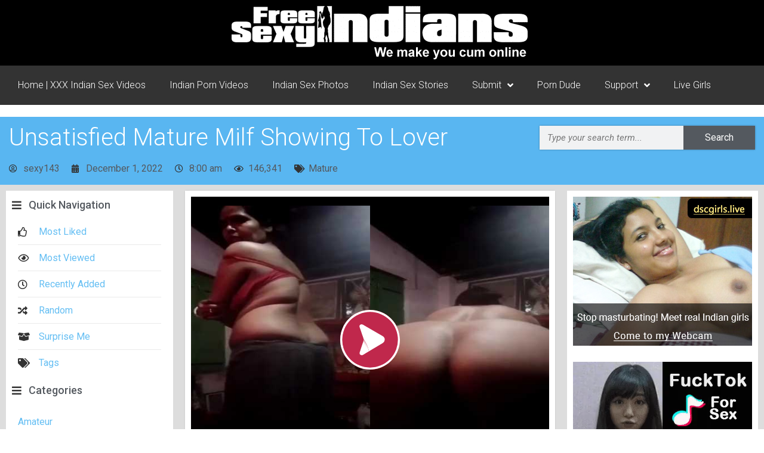

--- FILE ---
content_type: text/html; charset=UTF-8
request_url: https://a.vartoken.com/OX/FSIB/d-fsib.php?s=100x250&affID=&spot=VDOA
body_size: 406
content:
<html><head><style type='text/css'>body{margin:0;padding:0}</style></head><body><center><a target='_blank' href='https://www.dscgirls.live/?affid=19&oid=7&source_id=FSI&sub1=web&sub2=banner&sub3=VDOA&sub4=300x250_2023_63_jpg?affID=DSC_FSIB_VDOA_300x250_2023_63_jpg'><img border=0 width='300' height='250' src='//a.vartoken.com/OX/SPOTS/300x250/DSC/English/300x250_2023_63.jpg'></a></center><script defer src="https://static.cloudflareinsights.com/beacon.min.js/vcd15cbe7772f49c399c6a5babf22c1241717689176015" integrity="sha512-ZpsOmlRQV6y907TI0dKBHq9Md29nnaEIPlkf84rnaERnq6zvWvPUqr2ft8M1aS28oN72PdrCzSjY4U6VaAw1EQ==" data-cf-beacon='{"version":"2024.11.0","token":"9c8db46925ce439b8eb6f6a4797710bb","r":1,"server_timing":{"name":{"cfCacheStatus":true,"cfEdge":true,"cfExtPri":true,"cfL4":true,"cfOrigin":true,"cfSpeedBrain":true},"location_startswith":null}}' crossorigin="anonymous"></script>
</body></html>

--- FILE ---
content_type: text/css
request_url: https://www.fsiblog5.com/wp-content/plugins/ipe-grid/assets//css/ipe-grid.css
body_size: -195
content:
@media( min-width: 1024px) {
	.grid-main-content {
		width: calc(100vw - 640px) !important;
	}

	.grid-sidebar-menu {
		width: 300px !important;
	}

	.grid-sidebar-extra {
		width: 340px !important;
	}
}

.ipe-post-image {
	width: 50%;
	float: right;
	padding: 0 0 25px 20px;
}

.ipe-post-image:after {
	clear: right;
}

.ipe-post-image img {
	width: 100%;
}

@media( max-width: 768px ) {
	.ipe-post-image {
		width: 100%;
		padding: 0;
		float: none;
	}
}

--- FILE ---
content_type: application/javascript
request_url: https://www.fsiblog5.com/wp-content/plugins/ipe-grid/assets//js/ipe-posts-frontend.js
body_size: 168
content:
( function( $, w ) {
	/**
	 * handler for cards extending skins
	 * @param $scope The Widget wrapper element as a jQuery element
	 * @param $ The jQuery alias
	 */
	const IPECardsHandler = function( $scope, $ ) {
		new w.PostsCardsModule( { $element: $scope } );
	};
	/**
	 * handler for classic extending skins
	 * @param $scope The Widget wrapper element as a jQuery element
	 * @param $ The jQuery alias
	 */
	const IPEPostsHandler = function( $scope, $ ) {
		new w.PostsClassicModule( { $element: $scope } );
	};

	// Make sure this run when Elementor is loaded.
	$( window ).on( 'elementor/frontend/init', function() {
		/**
		 * Action name is 'frontend/element_ready/WIDGET_NAME.SKIN_NAME
		 * if no skin is added to widget then use "default"
		 * examples :
		 *  elementorFrontend.hooks.addAction( 'frontend/element_ready/button.default', WidgetHandler );
		 *  elementorFrontend.hooks.addAction( 'frontend/element_ready/posts.ipe_grid_cards', IPECardsHandler );
		 *  elementorFrontend.hooks.addAction( 'frontend/element_ready/archive-posts.ipe_grid_cards', IPECardsHandler );
		 */

			// in your case I made it easier, so just add your skins to the cardsSkins array:
		const cardsSkins = [ 'ipe_grid_cards', 'ipe_grid_cards_archive' ];
		cardsSkins.forEach( ( skin ) => {
			elementorFrontend.hooks.addAction( 'frontend/element_ready/posts.' + skin, IPECardsHandler );
			elementorFrontend.hooks.addAction( 'frontend/element_ready/archive-posts.' + skin, IPECardsHandler );
		} );

		// and if you are extending classic then add to this classicSkins array
		const classicSkins = [];
		classicSkins.forEach( ( skin ) => {
			elementorFrontend.hooks.addAction( 'frontend/element_ready/posts.' + skin, IPEPostsHandler );
			elementorFrontend.hooks.addAction( 'frontend/element_ready/archive-posts.' + skin, IPEPostsHandler );
		} );
	} );
} )( jQuery, window );